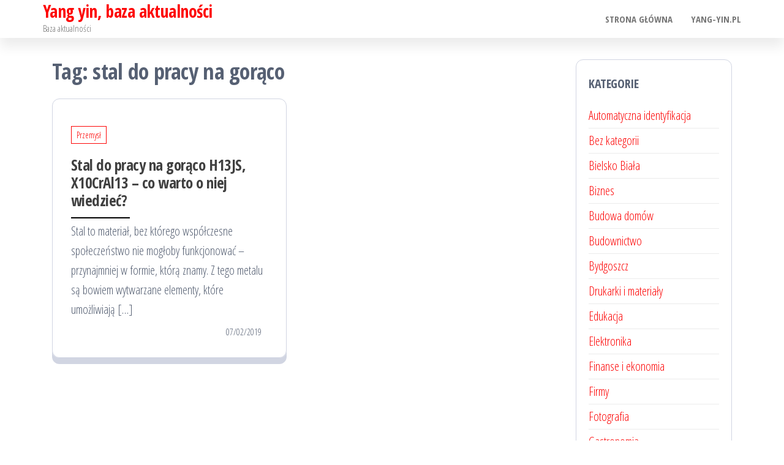

--- FILE ---
content_type: text/html; charset=UTF-8
request_url: http://www.yang-yin.pl/tag/stal-do-pracy-na-goraco/
body_size: 8518
content:
<!DOCTYPE html>
<html lang="pl-PL">
    <head>
        <meta charset="UTF-8">
        <meta name="viewport" content="width=device-width, initial-scale=1">
        <link rel="profile" href="http://gmpg.org/xfn/11">
        <title>stal do pracy na gorąco &#8211; Yang yin, baza aktualności</title>
<meta name='robots' content='max-image-preview:large' />
<link rel='dns-prefetch' href='//fonts.googleapis.com' />
<link href='https://fonts.gstatic.com' crossorigin rel='preconnect' />
<link rel="alternate" type="application/rss+xml" title="Yang yin, baza aktualności &raquo; Kanał z wpisami" href="http://www.yang-yin.pl/feed/" />
<link rel="alternate" type="application/rss+xml" title="Yang yin, baza aktualności &raquo; Kanał z komentarzami" href="http://www.yang-yin.pl/comments/feed/" />
<link rel="alternate" type="application/rss+xml" title="Yang yin, baza aktualności &raquo; Kanał z wpisami otagowanymi jako stal do pracy na gorąco" href="http://www.yang-yin.pl/tag/stal-do-pracy-na-goraco/feed/" />
<style id='wp-img-auto-sizes-contain-inline-css' type='text/css'>
img:is([sizes=auto i],[sizes^="auto," i]){contain-intrinsic-size:3000px 1500px}
/*# sourceURL=wp-img-auto-sizes-contain-inline-css */
</style>
<style id='wp-emoji-styles-inline-css' type='text/css'>

	img.wp-smiley, img.emoji {
		display: inline !important;
		border: none !important;
		box-shadow: none !important;
		height: 1em !important;
		width: 1em !important;
		margin: 0 0.07em !important;
		vertical-align: -0.1em !important;
		background: none !important;
		padding: 0 !important;
	}
/*# sourceURL=wp-emoji-styles-inline-css */
</style>
<style id='wp-block-library-inline-css' type='text/css'>
:root{--wp-block-synced-color:#7a00df;--wp-block-synced-color--rgb:122,0,223;--wp-bound-block-color:var(--wp-block-synced-color);--wp-editor-canvas-background:#ddd;--wp-admin-theme-color:#007cba;--wp-admin-theme-color--rgb:0,124,186;--wp-admin-theme-color-darker-10:#006ba1;--wp-admin-theme-color-darker-10--rgb:0,107,160.5;--wp-admin-theme-color-darker-20:#005a87;--wp-admin-theme-color-darker-20--rgb:0,90,135;--wp-admin-border-width-focus:2px}@media (min-resolution:192dpi){:root{--wp-admin-border-width-focus:1.5px}}.wp-element-button{cursor:pointer}:root .has-very-light-gray-background-color{background-color:#eee}:root .has-very-dark-gray-background-color{background-color:#313131}:root .has-very-light-gray-color{color:#eee}:root .has-very-dark-gray-color{color:#313131}:root .has-vivid-green-cyan-to-vivid-cyan-blue-gradient-background{background:linear-gradient(135deg,#00d084,#0693e3)}:root .has-purple-crush-gradient-background{background:linear-gradient(135deg,#34e2e4,#4721fb 50%,#ab1dfe)}:root .has-hazy-dawn-gradient-background{background:linear-gradient(135deg,#faaca8,#dad0ec)}:root .has-subdued-olive-gradient-background{background:linear-gradient(135deg,#fafae1,#67a671)}:root .has-atomic-cream-gradient-background{background:linear-gradient(135deg,#fdd79a,#004a59)}:root .has-nightshade-gradient-background{background:linear-gradient(135deg,#330968,#31cdcf)}:root .has-midnight-gradient-background{background:linear-gradient(135deg,#020381,#2874fc)}:root{--wp--preset--font-size--normal:16px;--wp--preset--font-size--huge:42px}.has-regular-font-size{font-size:1em}.has-larger-font-size{font-size:2.625em}.has-normal-font-size{font-size:var(--wp--preset--font-size--normal)}.has-huge-font-size{font-size:var(--wp--preset--font-size--huge)}.has-text-align-center{text-align:center}.has-text-align-left{text-align:left}.has-text-align-right{text-align:right}.has-fit-text{white-space:nowrap!important}#end-resizable-editor-section{display:none}.aligncenter{clear:both}.items-justified-left{justify-content:flex-start}.items-justified-center{justify-content:center}.items-justified-right{justify-content:flex-end}.items-justified-space-between{justify-content:space-between}.screen-reader-text{border:0;clip-path:inset(50%);height:1px;margin:-1px;overflow:hidden;padding:0;position:absolute;width:1px;word-wrap:normal!important}.screen-reader-text:focus{background-color:#ddd;clip-path:none;color:#444;display:block;font-size:1em;height:auto;left:5px;line-height:normal;padding:15px 23px 14px;text-decoration:none;top:5px;width:auto;z-index:100000}html :where(.has-border-color){border-style:solid}html :where([style*=border-top-color]){border-top-style:solid}html :where([style*=border-right-color]){border-right-style:solid}html :where([style*=border-bottom-color]){border-bottom-style:solid}html :where([style*=border-left-color]){border-left-style:solid}html :where([style*=border-width]){border-style:solid}html :where([style*=border-top-width]){border-top-style:solid}html :where([style*=border-right-width]){border-right-style:solid}html :where([style*=border-bottom-width]){border-bottom-style:solid}html :where([style*=border-left-width]){border-left-style:solid}html :where(img[class*=wp-image-]){height:auto;max-width:100%}:where(figure){margin:0 0 1em}html :where(.is-position-sticky){--wp-admin--admin-bar--position-offset:var(--wp-admin--admin-bar--height,0px)}@media screen and (max-width:600px){html :where(.is-position-sticky){--wp-admin--admin-bar--position-offset:0px}}

/*# sourceURL=wp-block-library-inline-css */
</style><style id='global-styles-inline-css' type='text/css'>
:root{--wp--preset--aspect-ratio--square: 1;--wp--preset--aspect-ratio--4-3: 4/3;--wp--preset--aspect-ratio--3-4: 3/4;--wp--preset--aspect-ratio--3-2: 3/2;--wp--preset--aspect-ratio--2-3: 2/3;--wp--preset--aspect-ratio--16-9: 16/9;--wp--preset--aspect-ratio--9-16: 9/16;--wp--preset--color--black: #000000;--wp--preset--color--cyan-bluish-gray: #abb8c3;--wp--preset--color--white: #ffffff;--wp--preset--color--pale-pink: #f78da7;--wp--preset--color--vivid-red: #cf2e2e;--wp--preset--color--luminous-vivid-orange: #ff6900;--wp--preset--color--luminous-vivid-amber: #fcb900;--wp--preset--color--light-green-cyan: #7bdcb5;--wp--preset--color--vivid-green-cyan: #00d084;--wp--preset--color--pale-cyan-blue: #8ed1fc;--wp--preset--color--vivid-cyan-blue: #0693e3;--wp--preset--color--vivid-purple: #9b51e0;--wp--preset--gradient--vivid-cyan-blue-to-vivid-purple: linear-gradient(135deg,rgb(6,147,227) 0%,rgb(155,81,224) 100%);--wp--preset--gradient--light-green-cyan-to-vivid-green-cyan: linear-gradient(135deg,rgb(122,220,180) 0%,rgb(0,208,130) 100%);--wp--preset--gradient--luminous-vivid-amber-to-luminous-vivid-orange: linear-gradient(135deg,rgb(252,185,0) 0%,rgb(255,105,0) 100%);--wp--preset--gradient--luminous-vivid-orange-to-vivid-red: linear-gradient(135deg,rgb(255,105,0) 0%,rgb(207,46,46) 100%);--wp--preset--gradient--very-light-gray-to-cyan-bluish-gray: linear-gradient(135deg,rgb(238,238,238) 0%,rgb(169,184,195) 100%);--wp--preset--gradient--cool-to-warm-spectrum: linear-gradient(135deg,rgb(74,234,220) 0%,rgb(151,120,209) 20%,rgb(207,42,186) 40%,rgb(238,44,130) 60%,rgb(251,105,98) 80%,rgb(254,248,76) 100%);--wp--preset--gradient--blush-light-purple: linear-gradient(135deg,rgb(255,206,236) 0%,rgb(152,150,240) 100%);--wp--preset--gradient--blush-bordeaux: linear-gradient(135deg,rgb(254,205,165) 0%,rgb(254,45,45) 50%,rgb(107,0,62) 100%);--wp--preset--gradient--luminous-dusk: linear-gradient(135deg,rgb(255,203,112) 0%,rgb(199,81,192) 50%,rgb(65,88,208) 100%);--wp--preset--gradient--pale-ocean: linear-gradient(135deg,rgb(255,245,203) 0%,rgb(182,227,212) 50%,rgb(51,167,181) 100%);--wp--preset--gradient--electric-grass: linear-gradient(135deg,rgb(202,248,128) 0%,rgb(113,206,126) 100%);--wp--preset--gradient--midnight: linear-gradient(135deg,rgb(2,3,129) 0%,rgb(40,116,252) 100%);--wp--preset--font-size--small: 13px;--wp--preset--font-size--medium: 20px;--wp--preset--font-size--large: 36px;--wp--preset--font-size--x-large: 42px;--wp--preset--spacing--20: 0.44rem;--wp--preset--spacing--30: 0.67rem;--wp--preset--spacing--40: 1rem;--wp--preset--spacing--50: 1.5rem;--wp--preset--spacing--60: 2.25rem;--wp--preset--spacing--70: 3.38rem;--wp--preset--spacing--80: 5.06rem;--wp--preset--shadow--natural: 6px 6px 9px rgba(0, 0, 0, 0.2);--wp--preset--shadow--deep: 12px 12px 50px rgba(0, 0, 0, 0.4);--wp--preset--shadow--sharp: 6px 6px 0px rgba(0, 0, 0, 0.2);--wp--preset--shadow--outlined: 6px 6px 0px -3px rgb(255, 255, 255), 6px 6px rgb(0, 0, 0);--wp--preset--shadow--crisp: 6px 6px 0px rgb(0, 0, 0);}:where(.is-layout-flex){gap: 0.5em;}:where(.is-layout-grid){gap: 0.5em;}body .is-layout-flex{display: flex;}.is-layout-flex{flex-wrap: wrap;align-items: center;}.is-layout-flex > :is(*, div){margin: 0;}body .is-layout-grid{display: grid;}.is-layout-grid > :is(*, div){margin: 0;}:where(.wp-block-columns.is-layout-flex){gap: 2em;}:where(.wp-block-columns.is-layout-grid){gap: 2em;}:where(.wp-block-post-template.is-layout-flex){gap: 1.25em;}:where(.wp-block-post-template.is-layout-grid){gap: 1.25em;}.has-black-color{color: var(--wp--preset--color--black) !important;}.has-cyan-bluish-gray-color{color: var(--wp--preset--color--cyan-bluish-gray) !important;}.has-white-color{color: var(--wp--preset--color--white) !important;}.has-pale-pink-color{color: var(--wp--preset--color--pale-pink) !important;}.has-vivid-red-color{color: var(--wp--preset--color--vivid-red) !important;}.has-luminous-vivid-orange-color{color: var(--wp--preset--color--luminous-vivid-orange) !important;}.has-luminous-vivid-amber-color{color: var(--wp--preset--color--luminous-vivid-amber) !important;}.has-light-green-cyan-color{color: var(--wp--preset--color--light-green-cyan) !important;}.has-vivid-green-cyan-color{color: var(--wp--preset--color--vivid-green-cyan) !important;}.has-pale-cyan-blue-color{color: var(--wp--preset--color--pale-cyan-blue) !important;}.has-vivid-cyan-blue-color{color: var(--wp--preset--color--vivid-cyan-blue) !important;}.has-vivid-purple-color{color: var(--wp--preset--color--vivid-purple) !important;}.has-black-background-color{background-color: var(--wp--preset--color--black) !important;}.has-cyan-bluish-gray-background-color{background-color: var(--wp--preset--color--cyan-bluish-gray) !important;}.has-white-background-color{background-color: var(--wp--preset--color--white) !important;}.has-pale-pink-background-color{background-color: var(--wp--preset--color--pale-pink) !important;}.has-vivid-red-background-color{background-color: var(--wp--preset--color--vivid-red) !important;}.has-luminous-vivid-orange-background-color{background-color: var(--wp--preset--color--luminous-vivid-orange) !important;}.has-luminous-vivid-amber-background-color{background-color: var(--wp--preset--color--luminous-vivid-amber) !important;}.has-light-green-cyan-background-color{background-color: var(--wp--preset--color--light-green-cyan) !important;}.has-vivid-green-cyan-background-color{background-color: var(--wp--preset--color--vivid-green-cyan) !important;}.has-pale-cyan-blue-background-color{background-color: var(--wp--preset--color--pale-cyan-blue) !important;}.has-vivid-cyan-blue-background-color{background-color: var(--wp--preset--color--vivid-cyan-blue) !important;}.has-vivid-purple-background-color{background-color: var(--wp--preset--color--vivid-purple) !important;}.has-black-border-color{border-color: var(--wp--preset--color--black) !important;}.has-cyan-bluish-gray-border-color{border-color: var(--wp--preset--color--cyan-bluish-gray) !important;}.has-white-border-color{border-color: var(--wp--preset--color--white) !important;}.has-pale-pink-border-color{border-color: var(--wp--preset--color--pale-pink) !important;}.has-vivid-red-border-color{border-color: var(--wp--preset--color--vivid-red) !important;}.has-luminous-vivid-orange-border-color{border-color: var(--wp--preset--color--luminous-vivid-orange) !important;}.has-luminous-vivid-amber-border-color{border-color: var(--wp--preset--color--luminous-vivid-amber) !important;}.has-light-green-cyan-border-color{border-color: var(--wp--preset--color--light-green-cyan) !important;}.has-vivid-green-cyan-border-color{border-color: var(--wp--preset--color--vivid-green-cyan) !important;}.has-pale-cyan-blue-border-color{border-color: var(--wp--preset--color--pale-cyan-blue) !important;}.has-vivid-cyan-blue-border-color{border-color: var(--wp--preset--color--vivid-cyan-blue) !important;}.has-vivid-purple-border-color{border-color: var(--wp--preset--color--vivid-purple) !important;}.has-vivid-cyan-blue-to-vivid-purple-gradient-background{background: var(--wp--preset--gradient--vivid-cyan-blue-to-vivid-purple) !important;}.has-light-green-cyan-to-vivid-green-cyan-gradient-background{background: var(--wp--preset--gradient--light-green-cyan-to-vivid-green-cyan) !important;}.has-luminous-vivid-amber-to-luminous-vivid-orange-gradient-background{background: var(--wp--preset--gradient--luminous-vivid-amber-to-luminous-vivid-orange) !important;}.has-luminous-vivid-orange-to-vivid-red-gradient-background{background: var(--wp--preset--gradient--luminous-vivid-orange-to-vivid-red) !important;}.has-very-light-gray-to-cyan-bluish-gray-gradient-background{background: var(--wp--preset--gradient--very-light-gray-to-cyan-bluish-gray) !important;}.has-cool-to-warm-spectrum-gradient-background{background: var(--wp--preset--gradient--cool-to-warm-spectrum) !important;}.has-blush-light-purple-gradient-background{background: var(--wp--preset--gradient--blush-light-purple) !important;}.has-blush-bordeaux-gradient-background{background: var(--wp--preset--gradient--blush-bordeaux) !important;}.has-luminous-dusk-gradient-background{background: var(--wp--preset--gradient--luminous-dusk) !important;}.has-pale-ocean-gradient-background{background: var(--wp--preset--gradient--pale-ocean) !important;}.has-electric-grass-gradient-background{background: var(--wp--preset--gradient--electric-grass) !important;}.has-midnight-gradient-background{background: var(--wp--preset--gradient--midnight) !important;}.has-small-font-size{font-size: var(--wp--preset--font-size--small) !important;}.has-medium-font-size{font-size: var(--wp--preset--font-size--medium) !important;}.has-large-font-size{font-size: var(--wp--preset--font-size--large) !important;}.has-x-large-font-size{font-size: var(--wp--preset--font-size--x-large) !important;}
/*# sourceURL=global-styles-inline-css */
</style>

<style id='classic-theme-styles-inline-css' type='text/css'>
/*! This file is auto-generated */
.wp-block-button__link{color:#fff;background-color:#32373c;border-radius:9999px;box-shadow:none;text-decoration:none;padding:calc(.667em + 2px) calc(1.333em + 2px);font-size:1.125em}.wp-block-file__button{background:#32373c;color:#fff;text-decoration:none}
/*# sourceURL=/wp-includes/css/classic-themes.min.css */
</style>
<link rel='stylesheet' id='ez-toc-css' href='http://www.yang-yin.pl/wp-content/plugins/easy-table-of-contents/assets/css/screen.min.css?ver=2.0.80' type='text/css' media='all' />
<style id='ez-toc-inline-css' type='text/css'>
div#ez-toc-container .ez-toc-title {font-size: 120%;}div#ez-toc-container .ez-toc-title {font-weight: 500;}div#ez-toc-container ul li , div#ez-toc-container ul li a {font-size: 95%;}div#ez-toc-container ul li , div#ez-toc-container ul li a {font-weight: 500;}div#ez-toc-container nav ul ul li {font-size: 90%;}.ez-toc-box-title {font-weight: bold; margin-bottom: 10px; text-align: center; text-transform: uppercase; letter-spacing: 1px; color: #666; padding-bottom: 5px;position:absolute;top:-4%;left:5%;background-color: inherit;transition: top 0.3s ease;}.ez-toc-box-title.toc-closed {top:-25%;}
.ez-toc-container-direction {direction: ltr;}.ez-toc-counter ul{counter-reset: item ;}.ez-toc-counter nav ul li a::before {content: counters(item, '.', decimal) '. ';display: inline-block;counter-increment: item;flex-grow: 0;flex-shrink: 0;margin-right: .2em; float: left; }.ez-toc-widget-direction {direction: ltr;}.ez-toc-widget-container ul{counter-reset: item ;}.ez-toc-widget-container nav ul li a::before {content: counters(item, '.', decimal) '. ';display: inline-block;counter-increment: item;flex-grow: 0;flex-shrink: 0;margin-right: .2em; float: left; }
/*# sourceURL=ez-toc-inline-css */
</style>
<link rel='stylesheet' id='bootstrap-css' href='http://www.yang-yin.pl/wp-content/themes/popularis/assets/css/bootstrap.css?ver=3.3.7' type='text/css' media='all' />
<link rel='stylesheet' id='popularis-stylesheet-css' href='http://www.yang-yin.pl/wp-content/themes/popularis/style.css?ver=6.9' type='text/css' media='all' />
<link rel='stylesheet' id='popularis-press-css' href='http://www.yang-yin.pl/wp-content/themes/popularis-press/style.css?ver=1.0.3' type='text/css' media='all' />
<link rel='stylesheet' id='mmenu-light-css' href='http://www.yang-yin.pl/wp-content/themes/popularis/assets/css/mmenu-light.css?ver=1.1' type='text/css' media='all' />
<link rel='stylesheet' id='font-awesome-css' href='http://www.yang-yin.pl/wp-content/themes/popularis/assets/css/font-awesome.min.css?ver=4.7.0' type='text/css' media='all' />
<link rel='stylesheet' id='popularis-fonts-css' href='https://fonts.googleapis.com/css?family=Open+Sans+Condensed%3A300%2C500%2C700&#038;subset=cyrillic%2Ccyrillic-ext%2Cgreek%2Cgreek-ext%2Clatin-ext%2Cvietnamese' type='text/css' media='all' />
<script type="text/javascript" src="http://www.yang-yin.pl/wp-includes/js/jquery/jquery.min.js?ver=3.7.1" id="jquery-core-js"></script>
<script type="text/javascript" src="http://www.yang-yin.pl/wp-includes/js/jquery/jquery-migrate.min.js?ver=3.4.1" id="jquery-migrate-js"></script>
<link rel="https://api.w.org/" href="http://www.yang-yin.pl/wp-json/" /><link rel="alternate" title="JSON" type="application/json" href="http://www.yang-yin.pl/wp-json/wp/v2/tags/879" /><link rel="EditURI" type="application/rsd+xml" title="RSD" href="http://www.yang-yin.pl/xmlrpc.php?rsd" />
<meta name="generator" content="WordPress 6.9" />
    </head>
    <body id="blog" class="archive tag tag-stal-do-pracy-na-goraco tag-879 wp-theme-popularis wp-child-theme-popularis-press">
        <a class="skip-link screen-reader-text" href="#site-content">Skip to the content</a>        <div class="page-wrap">
                         
<div class="main-menu">
    <nav id="site-navigation" class="navbar navbar-default">     
        <div class="container">   
            <div class="navbar-header">
                
                <div class="site-heading navbar-brand" >
                    <div class="site-branding-logo">
                                            </div>
                    <div class="site-branding-text">
                                                    <p class="site-title"><a href="http://www.yang-yin.pl/" rel="home">Yang yin, baza aktualności</a></p>
                        
                                                    <p class="site-description">
                                Baza aktualności                            </p>
                                            </div><!-- .site-branding-text -->
                </div>
				                    
                                                            <a href="#my-menu" id="main-menu-panel" class="open-panel visible-xs" data-panel="main-menu-panel">
                        <i class="fa fa-bars" aria-hidden="true"></i>
                    </a>
                            </div>
            <nav id="my-menu" class="menu-container"><ul id="menu-menu-1" class="nav navbar-nav navbar-right"><li itemscope="itemscope" itemtype="https://www.schema.org/SiteNavigationElement" id="menu-item-7530" class="menu-item menu-item-type-custom menu-item-object-custom menu-item-home menu-item-7530 nav-item"><a title="Strona główna" href="http://www.yang-yin.pl/" class="nav-link">Strona główna</a></li>
<li itemscope="itemscope" itemtype="https://www.schema.org/SiteNavigationElement" id="menu-item-7532" class="menu-item menu-item-type-post_type menu-item-object-page menu-item-7532 nav-item"><a title="Yang-yin.pl" href="http://www.yang-yin.pl/o-nas/" class="nav-link">Yang-yin.pl</a></li>
</ul></nav>        </div>
            </nav> 
</div>
<div id="site-content" class="container main-container" role="main">
	<div class="page-area">
			 

<div class="row">

    <div class="col-md-9">
                    <header class="archive-page-header text-left">
                <h1 class="page-title">Tag: <span>stal do pracy na gorąco</span></h1>            </header><!-- .page-header -->
            <article class="blog-article col-md-6">
    <div class="post-3549 post type-post status-publish format-standard hentry category-przemysl tag-stal-1-4724 tag-stal-do-pracy-na-goraco tag-stal-h13js tag-stal-x10cral13 tag-stal-zaroodporna">                    
        <div class="post-item row">
            <div class="news-thumb col-md-12">
                <a href="http://www.yang-yin.pl/stal-do-pracy-na-goraco-h13js-x10cral13-co-warto-o-niej-wiedziec/" title="Stal do pracy na gorąco H13JS, X10CrAl13 – co warto o niej wiedzieć?">
                                    </a>
            </div>
                                <div class="news-text-wrap col-md-12">
                                        <div class="cats-tags"><div class="cat-links"><a href="http://www.yang-yin.pl/category/przemysl/">Przemysł</a></div></div>  
                    <h2 class="entry-title"><a href="http://www.yang-yin.pl/stal-do-pracy-na-goraco-h13js-x10cral13-co-warto-o-niej-wiedziec/" rel="bookmark">Stal do pracy na gorąco H13JS, X10CrAl13 – co warto o niej wiedzieć?</a></h2>                                        <div class="post-excerpt">
                        <p>Stal to materiał, bez którego współczesne społeczeństwo nie mogłoby funkcjonować – przynajmniej w formie, którą znamy. Z tego metalu są bowiem wytwarzane elementy, które umożliwiają [&hellip;]</p>
                    </div><!-- .post-excerpt -->
                    <span class="posted-date">
                        07/02/2019                    </span> 
                </div><!-- .news-text-wrap -->

            </div><!-- .post-item -->
        </div>
</article>

    </div>

        <aside id="sidebar" class="col-md-3">
        <div id="categories-428343521" class="widget widget_categories"><div class="widget-title"><h3>Kategorie</h3></div>
			<ul>
					<li class="cat-item cat-item-3"><a href="http://www.yang-yin.pl/category/automatyczna-identyfikacja/">Automatyczna identyfikacja</a>
</li>
	<li class="cat-item cat-item-1"><a href="http://www.yang-yin.pl/category/bez-kategorii/">Bez kategorii</a>
</li>
	<li class="cat-item cat-item-43"><a href="http://www.yang-yin.pl/category/regionalne/bielsko-biala/">Bielsko Biała</a>
</li>
	<li class="cat-item cat-item-4"><a href="http://www.yang-yin.pl/category/biznes/">Biznes</a>
</li>
	<li class="cat-item cat-item-5"><a href="http://www.yang-yin.pl/category/budowa-domow/">Budowa domów</a>
</li>
	<li class="cat-item cat-item-6"><a href="http://www.yang-yin.pl/category/budownictwo/">Budownictwo</a>
</li>
	<li class="cat-item cat-item-819"><a href="http://www.yang-yin.pl/category/regionalne/bydgoszcz/">Bydgoszcz</a>
</li>
	<li class="cat-item cat-item-7"><a href="http://www.yang-yin.pl/category/drukarki-i-materialy/">Drukarki  i materiały</a>
</li>
	<li class="cat-item cat-item-8"><a href="http://www.yang-yin.pl/category/edukacja/">Edukacja</a>
</li>
	<li class="cat-item cat-item-9"><a href="http://www.yang-yin.pl/category/elektronika/">Elektronika</a>
</li>
	<li class="cat-item cat-item-10"><a href="http://www.yang-yin.pl/category/finanse-i-ekonomia/">Finanse i ekonomia</a>
</li>
	<li class="cat-item cat-item-11"><a href="http://www.yang-yin.pl/category/firmy/">Firmy</a>
</li>
	<li class="cat-item cat-item-631"><a href="http://www.yang-yin.pl/category/fotografia/">Fotografia</a>
</li>
	<li class="cat-item cat-item-12"><a href="http://www.yang-yin.pl/category/gastronomia/">Gastronomia</a>
</li>
	<li class="cat-item cat-item-13"><a href="http://www.yang-yin.pl/category/gry-komputerowe/">Gry komputerowe</a>
</li>
	<li class="cat-item cat-item-970"><a href="http://www.yang-yin.pl/category/imprezy-i-eventy/">Imprezy i Eventy</a>
</li>
	<li class="cat-item cat-item-14"><a href="http://www.yang-yin.pl/category/internet/">Internet</a>
</li>
	<li class="cat-item cat-item-15"><a href="http://www.yang-yin.pl/category/klimatyzacja-i-wentylacja/">Klimatyzacja i wentylacja</a>
</li>
	<li class="cat-item cat-item-16"><a href="http://www.yang-yin.pl/category/kody-kreskowe/">Kody kreskowe</a>
</li>
	<li class="cat-item cat-item-17"><a href="http://www.yang-yin.pl/category/komputery/">Komputery</a>
</li>
	<li class="cat-item cat-item-18"><a href="http://www.yang-yin.pl/category/maszyny-budowlane/">Maszyny budowlane</a>
</li>
	<li class="cat-item cat-item-19"><a href="http://www.yang-yin.pl/category/motoryzacja/">Motoryzacja</a>
</li>
	<li class="cat-item cat-item-20"><a href="http://www.yang-yin.pl/category/myslistwo/">Myślistwo</a>
</li>
	<li class="cat-item cat-item-21"><a href="http://www.yang-yin.pl/category/narzedzia/">Narzędzia</a>
</li>
	<li class="cat-item cat-item-22"><a href="http://www.yang-yin.pl/category/narzedzia-budowlane/">Narzędzia budowlane</a>
</li>
	<li class="cat-item cat-item-23"><a href="http://www.yang-yin.pl/category/nawadnianie/">Nawadnianie</a>
</li>
	<li class="cat-item cat-item-24"><a href="http://www.yang-yin.pl/category/nieruchomosci/">Nieruchomości</a>
</li>
	<li class="cat-item cat-item-25"><a href="http://www.yang-yin.pl/category/odziez/">Odzież</a>
</li>
	<li class="cat-item cat-item-26"><a href="http://www.yang-yin.pl/category/ogrod/">Ogród</a>
</li>
	<li class="cat-item cat-item-835"><a href="http://www.yang-yin.pl/category/ogrzewanie/">Ogrzewanie</a>
</li>
	<li class="cat-item cat-item-665"><a href="http://www.yang-yin.pl/category/optyka/">Optyka</a>
</li>
	<li class="cat-item cat-item-887"><a href="http://www.yang-yin.pl/category/pomoc-drogowa-2/">Pomoc drogowa</a>
</li>
	<li class="cat-item cat-item-27"><a href="http://www.yang-yin.pl/category/pompy-i-odwadnianie/">Pompy i odwadnianie</a>
</li>
	<li class="cat-item cat-item-463"><a href="http://www.yang-yin.pl/category/praca/">Praca</a>
</li>
	<li class="cat-item cat-item-454"><a href="http://www.yang-yin.pl/category/prawo/">Prawo</a>
</li>
	<li class="cat-item cat-item-28"><a href="http://www.yang-yin.pl/category/projekty-budowlane/">Projekty budowlane</a>
</li>
	<li class="cat-item cat-item-29"><a href="http://www.yang-yin.pl/category/przemysl/">Przemysł</a>
</li>
	<li class="cat-item cat-item-30"><a href="http://www.yang-yin.pl/category/regionalne/">Regionalne</a>
</li>
	<li class="cat-item cat-item-31"><a href="http://www.yang-yin.pl/category/reklama/">Reklama</a>
</li>
	<li class="cat-item cat-item-32"><a href="http://www.yang-yin.pl/category/rolnictwo/">Rolnictwo</a>
</li>
	<li class="cat-item cat-item-33"><a href="http://www.yang-yin.pl/category/rozrywka/">Rozrywka</a>
</li>
	<li class="cat-item cat-item-588"><a href="http://www.yang-yin.pl/category/regionalne/rybnik/">Rybnik</a>
</li>
	<li class="cat-item cat-item-35"><a href="http://www.yang-yin.pl/category/sklepy/">Sklepy</a>
</li>
	<li class="cat-item cat-item-850"><a href="http://www.yang-yin.pl/category/slub-i-wesele/">Ślub i wesele</a>
</li>
	<li class="cat-item cat-item-567"><a href="http://www.yang-yin.pl/category/szkodniki/">Szkodniki</a>
</li>
	<li class="cat-item cat-item-36"><a href="http://www.yang-yin.pl/category/transport/">Transport</a>
</li>
	<li class="cat-item cat-item-37"><a href="http://www.yang-yin.pl/category/turystyka/">Turystyka</a>
</li>
	<li class="cat-item cat-item-38"><a href="http://www.yang-yin.pl/category/uroda-i-moda/">Uroda i moda</a>
</li>
	<li class="cat-item cat-item-39"><a href="http://www.yang-yin.pl/category/warszawa/">Warszawa</a>
</li>
	<li class="cat-item cat-item-40"><a href="http://www.yang-yin.pl/category/wino/">Wino</a>
</li>
	<li class="cat-item cat-item-41"><a href="http://www.yang-yin.pl/category/wyposazenie-wnetrz/">Wyposażenie wnętrz</a>
</li>
	<li class="cat-item cat-item-42"><a href="http://www.yang-yin.pl/category/zdrowie/">Zdrowie</a>
</li>
			</ul>

			</div><div id="pages-2" class="widget widget_pages"><div class="widget-title"><h3>Polecamy</h3></div>
			<ul>
				<li class="page_item page-item-4"><a href="http://www.yang-yin.pl/o-nas/">Yang-yin.pl</a></li>
			</ul>

			</div>
		<div id="recent-posts-2" class="widget widget_recent_entries">
		<div class="widget-title"><h3>Ostatnie wpisy</h3></div>
		<ul>
											<li>
					<a href="http://www.yang-yin.pl/przygotowanie-do-tury-wysokogorskiej/">Przygotowanie do tury wysokogórskiej.</a>
									</li>
											<li>
					<a href="http://www.yang-yin.pl/precyzyjne-dozowanie-substancji-chemicznych/">Precyzyjne dozowanie substancji chemicznych.</a>
									</li>
											<li>
					<a href="http://www.yang-yin.pl/zimowy-pobyt-w-gorskim-spa/">Zimowy pobyt w górskim SPA.</a>
									</li>
											<li>
					<a href="http://www.yang-yin.pl/przygotowanie-wyjazdu-na-trekking-gorski/">Przygotowanie wyjazdu na trekking górski.</a>
									</li>
											<li>
					<a href="http://www.yang-yin.pl/lato-w-szczyrku-zalety-letniego-urlopu-w-gorach/">Lato w Szczyrku. Zalety letniego urlopu w górach</a>
									</li>
					</ul>

		</div>    </aside>

</div>

</div><!-- end main-container -->
</div><!-- end page-area -->


 

        <footer id="colophon" class="footer-credits container-fluid">
            <div class="container">
                <div class="footer-credits-text text-center">
                    Proudly powered by <a href="https://wordpress.org/">WordPress</a>                    <span class="sep"> | </span>
                    Theme: <a href="https://populariswp.com/">Popularis Press</a>                </div>
            </div>	
        </footer>
         

</div><!-- end page-wrap -->



<script type="speculationrules">
{"prefetch":[{"source":"document","where":{"and":[{"href_matches":"/*"},{"not":{"href_matches":["/wp-*.php","/wp-admin/*","/wp-content/uploads/*","/wp-content/*","/wp-content/plugins/*","/wp-content/themes/popularis-press/*","/wp-content/themes/popularis/*","/*\\?(.+)"]}},{"not":{"selector_matches":"a[rel~=\"nofollow\"]"}},{"not":{"selector_matches":".no-prefetch, .no-prefetch a"}}]},"eagerness":"conservative"}]}
</script>
<script type="text/javascript" src="http://www.yang-yin.pl/wp-content/themes/popularis/assets/js/mmenu-light.js?ver=1.1" id="mmenu-js"></script>
<script type="text/javascript" src="http://www.yang-yin.pl/wp-content/themes/popularis/assets/js/bootstrap.min.js?ver=3.3.7" id="bootstrap-js"></script>
<script type="text/javascript" src="http://www.yang-yin.pl/wp-content/themes/popularis/assets/js/customscript.js?ver=1.0.13" id="popularis-theme-js-js"></script>
<script id="wp-emoji-settings" type="application/json">
{"baseUrl":"https://s.w.org/images/core/emoji/17.0.2/72x72/","ext":".png","svgUrl":"https://s.w.org/images/core/emoji/17.0.2/svg/","svgExt":".svg","source":{"concatemoji":"http://www.yang-yin.pl/wp-includes/js/wp-emoji-release.min.js?ver=6.9"}}
</script>
<script type="module">
/* <![CDATA[ */
/*! This file is auto-generated */
const a=JSON.parse(document.getElementById("wp-emoji-settings").textContent),o=(window._wpemojiSettings=a,"wpEmojiSettingsSupports"),s=["flag","emoji"];function i(e){try{var t={supportTests:e,timestamp:(new Date).valueOf()};sessionStorage.setItem(o,JSON.stringify(t))}catch(e){}}function c(e,t,n){e.clearRect(0,0,e.canvas.width,e.canvas.height),e.fillText(t,0,0);t=new Uint32Array(e.getImageData(0,0,e.canvas.width,e.canvas.height).data);e.clearRect(0,0,e.canvas.width,e.canvas.height),e.fillText(n,0,0);const a=new Uint32Array(e.getImageData(0,0,e.canvas.width,e.canvas.height).data);return t.every((e,t)=>e===a[t])}function p(e,t){e.clearRect(0,0,e.canvas.width,e.canvas.height),e.fillText(t,0,0);var n=e.getImageData(16,16,1,1);for(let e=0;e<n.data.length;e++)if(0!==n.data[e])return!1;return!0}function u(e,t,n,a){switch(t){case"flag":return n(e,"\ud83c\udff3\ufe0f\u200d\u26a7\ufe0f","\ud83c\udff3\ufe0f\u200b\u26a7\ufe0f")?!1:!n(e,"\ud83c\udde8\ud83c\uddf6","\ud83c\udde8\u200b\ud83c\uddf6")&&!n(e,"\ud83c\udff4\udb40\udc67\udb40\udc62\udb40\udc65\udb40\udc6e\udb40\udc67\udb40\udc7f","\ud83c\udff4\u200b\udb40\udc67\u200b\udb40\udc62\u200b\udb40\udc65\u200b\udb40\udc6e\u200b\udb40\udc67\u200b\udb40\udc7f");case"emoji":return!a(e,"\ud83e\u1fac8")}return!1}function f(e,t,n,a){let r;const o=(r="undefined"!=typeof WorkerGlobalScope&&self instanceof WorkerGlobalScope?new OffscreenCanvas(300,150):document.createElement("canvas")).getContext("2d",{willReadFrequently:!0}),s=(o.textBaseline="top",o.font="600 32px Arial",{});return e.forEach(e=>{s[e]=t(o,e,n,a)}),s}function r(e){var t=document.createElement("script");t.src=e,t.defer=!0,document.head.appendChild(t)}a.supports={everything:!0,everythingExceptFlag:!0},new Promise(t=>{let n=function(){try{var e=JSON.parse(sessionStorage.getItem(o));if("object"==typeof e&&"number"==typeof e.timestamp&&(new Date).valueOf()<e.timestamp+604800&&"object"==typeof e.supportTests)return e.supportTests}catch(e){}return null}();if(!n){if("undefined"!=typeof Worker&&"undefined"!=typeof OffscreenCanvas&&"undefined"!=typeof URL&&URL.createObjectURL&&"undefined"!=typeof Blob)try{var e="postMessage("+f.toString()+"("+[JSON.stringify(s),u.toString(),c.toString(),p.toString()].join(",")+"));",a=new Blob([e],{type:"text/javascript"});const r=new Worker(URL.createObjectURL(a),{name:"wpTestEmojiSupports"});return void(r.onmessage=e=>{i(n=e.data),r.terminate(),t(n)})}catch(e){}i(n=f(s,u,c,p))}t(n)}).then(e=>{for(const n in e)a.supports[n]=e[n],a.supports.everything=a.supports.everything&&a.supports[n],"flag"!==n&&(a.supports.everythingExceptFlag=a.supports.everythingExceptFlag&&a.supports[n]);var t;a.supports.everythingExceptFlag=a.supports.everythingExceptFlag&&!a.supports.flag,a.supports.everything||((t=a.source||{}).concatemoji?r(t.concatemoji):t.wpemoji&&t.twemoji&&(r(t.twemoji),r(t.wpemoji)))});
//# sourceURL=http://www.yang-yin.pl/wp-includes/js/wp-emoji-loader.min.js
/* ]]> */
</script>

</body>
</html>
